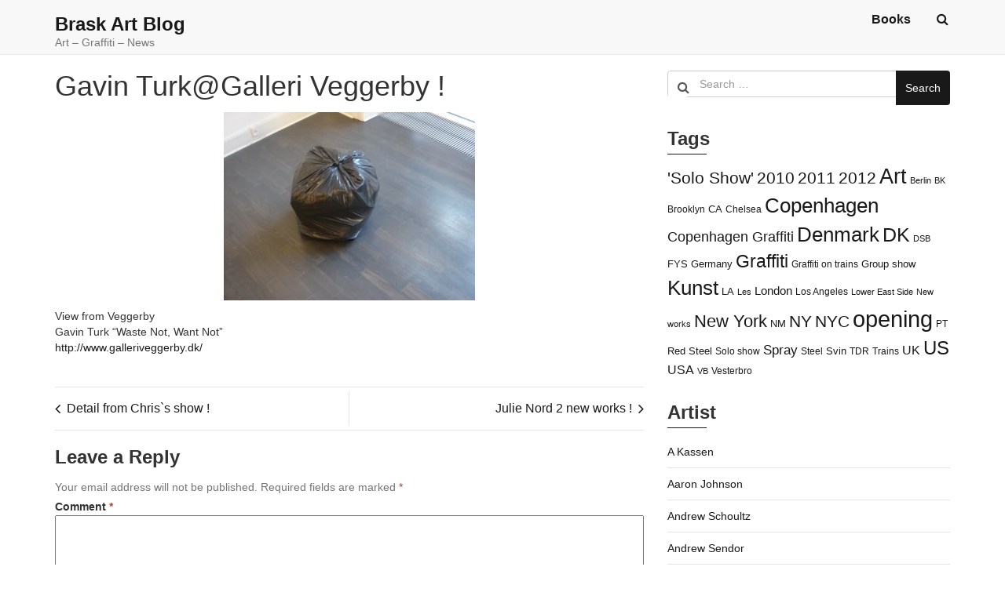

--- FILE ---
content_type: text/html; charset=utf-8
request_url: https://www.google.com/recaptcha/api2/aframe
body_size: 268
content:
<!DOCTYPE HTML><html><head><meta http-equiv="content-type" content="text/html; charset=UTF-8"></head><body><script nonce="wlH23WeM859pRk9U7EMZcw">/** Anti-fraud and anti-abuse applications only. See google.com/recaptcha */ try{var clients={'sodar':'https://pagead2.googlesyndication.com/pagead/sodar?'};window.addEventListener("message",function(a){try{if(a.source===window.parent){var b=JSON.parse(a.data);var c=clients[b['id']];if(c){var d=document.createElement('img');d.src=c+b['params']+'&rc='+(localStorage.getItem("rc::a")?sessionStorage.getItem("rc::b"):"");window.document.body.appendChild(d);sessionStorage.setItem("rc::e",parseInt(sessionStorage.getItem("rc::e")||0)+1);localStorage.setItem("rc::h",'1769288070038');}}}catch(b){}});window.parent.postMessage("_grecaptcha_ready", "*");}catch(b){}</script></body></html>